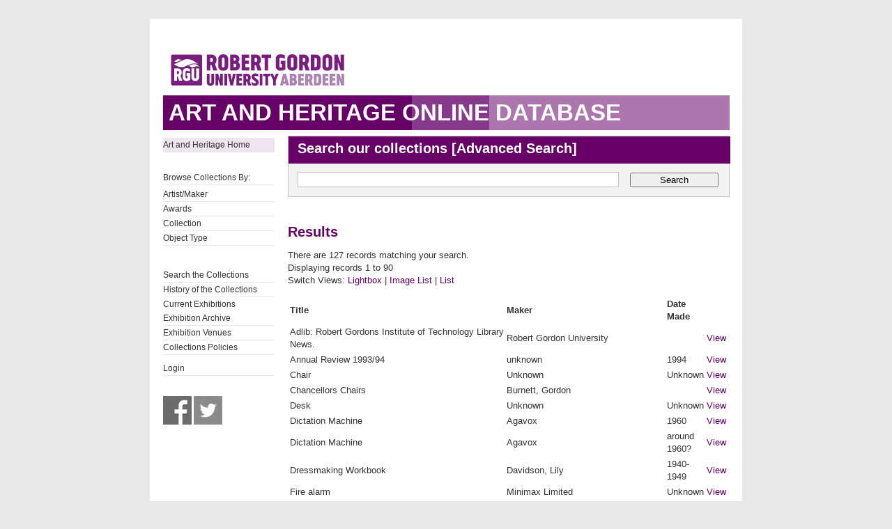

--- FILE ---
content_type: text/html; charset=UTF-8
request_url: https://collections.rgu.ac.uk/results.php?module=objects&type=browse&id=9&term=Robert+Gordon+University+Heritage+Collection&kv=8884&record=58&page=1&view=3
body_size: 3711
content:
<!DOCTYPE HTML>

<html>
    <head>
        <title>Art &amp; Heritage Collections</title>
        <link rel="stylesheet" type="text/css" href="https://collections.rgu.ac.uk/templates/rgu/stylesheet.css" />
        <script type="text/JavaScript" src="javascript.js"></script>
        <meta http-equiv="Content-Type" content="text/html; charset=UTF-8" />
        <base href="https://collections.rgu.ac.uk/" target="_top">
        <script type="text/javascript" src="https://s7.addthis.com/js/300/addthis_widget.js#pubid=rguweb"></script>
        <link rel="shortcut icon" href="https://collections.rgu.ac.uk/templates/rgu/favicon.ico" type="image/x-icon" />
        <link rel="apple-touch-icon" href="https://collections.rgu.ac.uk/templates/rgu/apple-touch-icon.png" />
    </head>
    <body>    

        <div id="wrapper">
            <div id="header">
                <a href="https://www.rgu.ac.uk/"><img src="templates/rgu/logo.png" alt="logo"></a>
            </div>

            
            <h1><span>Art and Heritage Online Database</span></h1>

            <div id="contentWrapper">

                <div id="sidebar">
                    <div class="pre-content sidebar">
                        <div class="sub-navigation"> 

			    <ul>
                                <li class="selected"><a href="http://www.rgu.ac.uk/about/art-heritage-collections">Art and Heritage Home</a></li>
			    <ul>

			    <br />

                            <ul>
                                <li>Browse Collections By:</li>

                                <ul><li class="browseitem"><a href="browse.php?module=objects&amp;id=7">Artist/Maker</a></li><li class="browseitem"><a href="browse.php?module=objects&amp;id=8">Awards</a></li><li class="browseitem"><a href="browse.php?module=objects&amp;id=9">Collection</a></li><li class="browseitem"><a href="browse.php?module=objects&amp;id=10">Object Type</a></li></ul>                            </ul>

			    <br />

                            <ul>
			       <li><a href="main.php?module=objects">Search the Collections</a></li>
			       <li><a href="home.php">History of the Collections</a></li>
                               <li><a href="https://rguartandheritage.wordpress.com/">Current Exhibitions</a></$
                               <li><a href="http://www.rgu.ac.uk/collections-previousexhibitions">Exhibition Archive</a></li>
                               <li><a href="http://www.rgu.ac.uk/collections-exhibitions">Exhibition Venues</a></li>
                               <li><a href="https://www.rgu.ac.uk/about/art-heritage-collections#anchor-5">Collections Policies</a></li>
 			    </ul>

			    <ul>

			    <li><a href="user.php">Login</a></li>
			    </ul>

			    <br />

			    <a href="https://www.facebook.com/RguArtAndHeritageCollections">
				<img src="templates/rgu/facebook_bw.jpg" 
				onmouseover="this.src='templates/rgu/facebook.jpg'"
				onmouseout="this.src='templates/rgu/facebook_bw.jpg'" height="41" width="41"></a>

                            <a href="http://twitter.com/Collections_RGU">
                                <img src="templates/rgu/twitter_bw.jpg"
                                onmouseover="this.src='templates/rgu/twitter.jpg'"
                                onmouseout="this.src='templates/rgu/twitter_bw.jpg'" height="41" width="41"></a>

                        </div>

                    </div>
                </div> <!-- End of sidebar -->

                <div id="content">

                    <form class="searchform" action="results.php" method="GET" accept-charset="utf-8">
                        <fieldset>
                            <legend class="searchHead">Search our collections [<a href="search.php?module=objects">Advanced Search</a>]</legend>
                            <input type="text" class="txtSearch defaultTextActive" title="Enter Keyword" name="term" tabindex="100" id="search-course" value="">
                            <input type="hidden" name="module" value="objects">
                            <input type="hidden" name="type" value="keyword">
                            <button type="submit" id="submitSearchForm" tabindex="102">Search</button>

                        </fieldset>
                    </form>

<h2>Results</h2>

<p>There are 127 records matching your search.

                <br />Displaying records 1 to 90            <br />Switch Views: <a href="results.php?module=objects&amp;type=browse&amp;id=9&amp;term=Robert+Gordon+University+Heritage+Collection&amp;kv=8884&amp;record=58&amp;page=1&amp;view=1">Lightbox</a> 
            | <a href="results.php?module=objects&amp;type=browse&amp;id=9&amp;term=Robert+Gordon+University+Heritage+Collection&amp;kv=8884&amp;record=58&amp;page=1&amp;view=2">Image List</a> 
            | <a href="results.php?module=objects&amp;type=browse&amp;id=9&amp;term=Robert+Gordon+University+Heritage+Collection&amp;kv=8884&amp;record=58&amp;page=1&amp;view=3">List</a>
        </p>
        <table><tr><td class="columnheading">Title</td><td class="columnheading">Maker</td><td class="columnheading">Date Made</td><td></td></tr><tr><td>Adlib: Robert Gordons Institute of Technology Library News.</td><td>Robert Gordon University</td><td></td><td><a href="detail.php?module=objects&amp;type=browse&amp;id=9&amp;term=Robert+Gordon+University+Heritage+Collection&amp;kv=8884&amp;record=58&amp;page=1&amp;kv=5052&amp;record=0&amp;module=objects">View</a></td></tr><tr><td>Annual Review 1993/94</td><td>unknown</td><td>1994</td><td><a href="detail.php?module=objects&amp;type=browse&amp;id=9&amp;term=Robert+Gordon+University+Heritage+Collection&amp;kv=8884&amp;record=58&amp;page=1&amp;kv=5135&amp;record=1&amp;module=objects">View</a></td></tr><tr><td>Chair</td><td>Unknown</td><td>Unknown</td><td><a href="detail.php?module=objects&amp;type=browse&amp;id=9&amp;term=Robert+Gordon+University+Heritage+Collection&amp;kv=8884&amp;record=58&amp;page=1&amp;kv=1649&amp;record=2&amp;module=objects">View</a></td></tr><tr><td>Chancellors Chairs</td><td>Burnett, Gordon</td><td></td><td><a href="detail.php?module=objects&amp;type=browse&amp;id=9&amp;term=Robert+Gordon+University+Heritage+Collection&amp;kv=8884&amp;record=58&amp;page=1&amp;kv=8901&amp;record=3&amp;module=objects">View</a></td></tr><tr><td>Desk</td><td>Unknown</td><td>Unknown</td><td><a href="detail.php?module=objects&amp;type=browse&amp;id=9&amp;term=Robert+Gordon+University+Heritage+Collection&amp;kv=8884&amp;record=58&amp;page=1&amp;kv=1648&amp;record=4&amp;module=objects">View</a></td></tr><tr><td>Dictation Machine</td><td>Agavox</td><td>1960</td><td><a href="detail.php?module=objects&amp;type=browse&amp;id=9&amp;term=Robert+Gordon+University+Heritage+Collection&amp;kv=8884&amp;record=58&amp;page=1&amp;kv=4820&amp;record=5&amp;module=objects">View</a></td></tr><tr><td>Dictation Machine</td><td>Agavox</td><td>around 1960?</td><td><a href="detail.php?module=objects&amp;type=browse&amp;id=9&amp;term=Robert+Gordon+University+Heritage+Collection&amp;kv=8884&amp;record=58&amp;page=1&amp;kv=4821&amp;record=6&amp;module=objects">View</a></td></tr><tr><td>Dressmaking Workbook</td><td>Davidson, Lily</td><td>1940-1949</td><td><a href="detail.php?module=objects&amp;type=browse&amp;id=9&amp;term=Robert+Gordon+University+Heritage+Collection&amp;kv=8884&amp;record=58&amp;page=1&amp;kv=4139&amp;record=7&amp;module=objects">View</a></td></tr><tr><td>Fire alarm</td><td>Minimax Limited</td><td>Unknown</td><td><a href="detail.php?module=objects&amp;type=browse&amp;id=9&amp;term=Robert+Gordon+University+Heritage+Collection&amp;kv=8884&amp;record=58&amp;page=1&amp;kv=1827&amp;record=8&amp;module=objects">View</a></td></tr><tr><td>Garthdee House</td><td>unknown</td><td></td><td><a href="detail.php?module=objects&amp;type=browse&amp;id=9&amp;term=Robert+Gordon+University+Heritage+Collection&amp;kv=8884&amp;record=58&amp;page=1&amp;kv=5689&amp;record=9&amp;module=objects">View</a></td></tr><tr><td>Garthdee House</td><td>unknown</td><td></td><td><a href="detail.php?module=objects&amp;type=browse&amp;id=9&amp;term=Robert+Gordon+University+Heritage+Collection&amp;kv=8884&amp;record=58&amp;page=1&amp;kv=5690&amp;record=10&amp;module=objects">View</a></td></tr><tr><td>Garthdee House</td><td>unknown</td><td></td><td><a href="detail.php?module=objects&amp;type=browse&amp;id=9&amp;term=Robert+Gordon+University+Heritage+Collection&amp;kv=8884&amp;record=58&amp;page=1&amp;kv=5691&amp;record=11&amp;module=objects">View</a></td></tr><tr><td>Garthdee House</td><td>unknown</td><td></td><td><a href="detail.php?module=objects&amp;type=browse&amp;id=9&amp;term=Robert+Gordon+University+Heritage+Collection&amp;kv=8884&amp;record=58&amp;page=1&amp;kv=5692&amp;record=12&amp;module=objects">View</a></td></tr><tr><td>Garthdee House</td><td>unknown</td><td></td><td><a href="detail.php?module=objects&amp;type=browse&amp;id=9&amp;term=Robert+Gordon+University+Heritage+Collection&amp;kv=8884&amp;record=58&amp;page=1&amp;kv=5693&amp;record=13&amp;module=objects">View</a></td></tr><tr><td>Garthdee House</td><td>unknown</td><td></td><td><a href="detail.php?module=objects&amp;type=browse&amp;id=9&amp;term=Robert+Gordon+University+Heritage+Collection&amp;kv=8884&amp;record=58&amp;page=1&amp;kv=5694&amp;record=14&amp;module=objects">View</a></td></tr><tr><td>Garthdee House</td><td>unknown</td><td></td><td><a href="detail.php?module=objects&amp;type=browse&amp;id=9&amp;term=Robert+Gordon+University+Heritage+Collection&amp;kv=8884&amp;record=58&amp;page=1&amp;kv=5695&amp;record=15&amp;module=objects">View</a></td></tr><tr><td>Garthdee House</td><td>unknown</td><td></td><td><a href="detail.php?module=objects&amp;type=browse&amp;id=9&amp;term=Robert+Gordon+University+Heritage+Collection&amp;kv=8884&amp;record=58&amp;page=1&amp;kv=5696&amp;record=16&amp;module=objects">View</a></td></tr><tr><td>Garthdee House</td><td>unknown</td><td></td><td><a href="detail.php?module=objects&amp;type=browse&amp;id=9&amp;term=Robert+Gordon+University+Heritage+Collection&amp;kv=8884&amp;record=58&amp;page=1&amp;kv=5697&amp;record=17&amp;module=objects">View</a></td></tr><tr><td>Garthdee House</td><td>unknown</td><td></td><td><a href="detail.php?module=objects&amp;type=browse&amp;id=9&amp;term=Robert+Gordon+University+Heritage+Collection&amp;kv=8884&amp;record=58&amp;page=1&amp;kv=5698&amp;record=18&amp;module=objects">View</a></td></tr><tr><td>Garthdee House</td><td>unknown</td><td></td><td><a href="detail.php?module=objects&amp;type=browse&amp;id=9&amp;term=Robert+Gordon+University+Heritage+Collection&amp;kv=8884&amp;record=58&amp;page=1&amp;kv=5700&amp;record=19&amp;module=objects">View</a></td></tr><tr><td>Garthdee House</td><td>unknown</td><td></td><td><a href="detail.php?module=objects&amp;type=browse&amp;id=9&amp;term=Robert+Gordon+University+Heritage+Collection&amp;kv=8884&amp;record=58&amp;page=1&amp;kv=5701&amp;record=20&amp;module=objects">View</a></td></tr><tr><td>Garthdee House</td><td>unknown</td><td></td><td><a href="detail.php?module=objects&amp;type=browse&amp;id=9&amp;term=Robert+Gordon+University+Heritage+Collection&amp;kv=8884&amp;record=58&amp;page=1&amp;kv=5702&amp;record=21&amp;module=objects">View</a></td></tr><tr><td>Garthdee House</td><td>unknown</td><td></td><td><a href="detail.php?module=objects&amp;type=browse&amp;id=9&amp;term=Robert+Gordon+University+Heritage+Collection&amp;kv=8884&amp;record=58&amp;page=1&amp;kv=5703&amp;record=22&amp;module=objects">View</a></td></tr><tr><td>Garthdee House</td><td>unknown</td><td></td><td><a href="detail.php?module=objects&amp;type=browse&amp;id=9&amp;term=Robert+Gordon+University+Heritage+Collection&amp;kv=8884&amp;record=58&amp;page=1&amp;kv=5704&amp;record=23&amp;module=objects">View</a></td></tr><tr><td>Garthdee House</td><td>unknown</td><td></td><td><a href="detail.php?module=objects&amp;type=browse&amp;id=9&amp;term=Robert+Gordon+University+Heritage+Collection&amp;kv=8884&amp;record=58&amp;page=1&amp;kv=5705&amp;record=24&amp;module=objects">View</a></td></tr><tr><td>Garthdee House</td><td>unknown</td><td></td><td><a href="detail.php?module=objects&amp;type=browse&amp;id=9&amp;term=Robert+Gordon+University+Heritage+Collection&amp;kv=8884&amp;record=58&amp;page=1&amp;kv=5706&amp;record=25&amp;module=objects">View</a></td></tr><tr><td>Garthdee House</td><td>unknown</td><td></td><td><a href="detail.php?module=objects&amp;type=browse&amp;id=9&amp;term=Robert+Gordon+University+Heritage+Collection&amp;kv=8884&amp;record=58&amp;page=1&amp;kv=5707&amp;record=26&amp;module=objects">View</a></td></tr><tr><td>Garthdee House</td><td>unknown</td><td></td><td><a href="detail.php?module=objects&amp;type=browse&amp;id=9&amp;term=Robert+Gordon+University+Heritage+Collection&amp;kv=8884&amp;record=58&amp;page=1&amp;kv=5708&amp;record=27&amp;module=objects">View</a></td></tr><tr><td>Garthdee House</td><td>unknown</td><td></td><td><a href="detail.php?module=objects&amp;type=browse&amp;id=9&amp;term=Robert+Gordon+University+Heritage+Collection&amp;kv=8884&amp;record=58&amp;page=1&amp;kv=5709&amp;record=28&amp;module=objects">View</a></td></tr><tr><td>Garthdee House</td><td>unknown</td><td></td><td><a href="detail.php?module=objects&amp;type=browse&amp;id=9&amp;term=Robert+Gordon+University+Heritage+Collection&amp;kv=8884&amp;record=58&amp;page=1&amp;kv=5710&amp;record=29&amp;module=objects">View</a></td></tr><tr><td>Garthdee House</td><td>unknown</td><td></td><td><a href="detail.php?module=objects&amp;type=browse&amp;id=9&amp;term=Robert+Gordon+University+Heritage+Collection&amp;kv=8884&amp;record=58&amp;page=1&amp;kv=5711&amp;record=30&amp;module=objects">View</a></td></tr><tr><td>Garthdee House</td><td>unknown</td><td></td><td><a href="detail.php?module=objects&amp;type=browse&amp;id=9&amp;term=Robert+Gordon+University+Heritage+Collection&amp;kv=8884&amp;record=58&amp;page=1&amp;kv=5712&amp;record=31&amp;module=objects">View</a></td></tr><tr><td>Garthdee House</td><td>unknown</td><td></td><td><a href="detail.php?module=objects&amp;type=browse&amp;id=9&amp;term=Robert+Gordon+University+Heritage+Collection&amp;kv=8884&amp;record=58&amp;page=1&amp;kv=5713&amp;record=32&amp;module=objects">View</a></td></tr><tr><td>Garthdee House</td><td>unknown</td><td></td><td><a href="detail.php?module=objects&amp;type=browse&amp;id=9&amp;term=Robert+Gordon+University+Heritage+Collection&amp;kv=8884&amp;record=58&amp;page=1&amp;kv=5714&amp;record=33&amp;module=objects">View</a></td></tr><tr><td>Garthdee House</td><td>unknown</td><td></td><td><a href="detail.php?module=objects&amp;type=browse&amp;id=9&amp;term=Robert+Gordon+University+Heritage+Collection&amp;kv=8884&amp;record=58&amp;page=1&amp;kv=5715&amp;record=34&amp;module=objects">View</a></td></tr><tr><td>Garthdee House</td><td>unknown</td><td></td><td><a href="detail.php?module=objects&amp;type=browse&amp;id=9&amp;term=Robert+Gordon+University+Heritage+Collection&amp;kv=8884&amp;record=58&amp;page=1&amp;kv=5716&amp;record=35&amp;module=objects">View</a></td></tr><tr><td>Garthdee House</td><td>unknown</td><td></td><td><a href="detail.php?module=objects&amp;type=browse&amp;id=9&amp;term=Robert+Gordon+University+Heritage+Collection&amp;kv=8884&amp;record=58&amp;page=1&amp;kv=5717&amp;record=36&amp;module=objects">View</a></td></tr><tr><td>Garthdee House</td><td>unknown</td><td></td><td><a href="detail.php?module=objects&amp;type=browse&amp;id=9&amp;term=Robert+Gordon+University+Heritage+Collection&amp;kv=8884&amp;record=58&amp;page=1&amp;kv=5718&amp;record=37&amp;module=objects">View</a></td></tr><tr><td>Garthdee House</td><td>unknown</td><td></td><td><a href="detail.php?module=objects&amp;type=browse&amp;id=9&amp;term=Robert+Gordon+University+Heritage+Collection&amp;kv=8884&amp;record=58&amp;page=1&amp;kv=5719&amp;record=38&amp;module=objects">View</a></td></tr><tr><td>Garthdee House</td><td>unknown</td><td></td><td><a href="detail.php?module=objects&amp;type=browse&amp;id=9&amp;term=Robert+Gordon+University+Heritage+Collection&amp;kv=8884&amp;record=58&amp;page=1&amp;kv=5720&amp;record=39&amp;module=objects">View</a></td></tr><tr><td>Garthdee House</td><td>unknown</td><td></td><td><a href="detail.php?module=objects&amp;type=browse&amp;id=9&amp;term=Robert+Gordon+University+Heritage+Collection&amp;kv=8884&amp;record=58&amp;page=1&amp;kv=5721&amp;record=40&amp;module=objects">View</a></td></tr><tr><td>Gray&#039;s Jubilee 1935</td><td>unknown</td><td>1935</td><td><a href="detail.php?module=objects&amp;type=browse&amp;id=9&amp;term=Robert+Gordon+University+Heritage+Collection&amp;kv=8884&amp;record=58&amp;page=1&amp;kv=6553&amp;record=41&amp;module=objects">View</a></td></tr><tr><td>Helix protractor</td><td>Helix</td><td></td><td><a href="detail.php?module=objects&amp;type=browse&amp;id=9&amp;term=Robert+Gordon+University+Heritage+Collection&amp;kv=8884&amp;record=58&amp;page=1&amp;kv=7810&amp;record=42&amp;module=objects">View</a></td></tr><tr><td>Imperial Typewriter Model 50</td><td>Imperial Typewriter Company Ltd.</td><td>c. 1940</td><td><a href="detail.php?module=objects&amp;type=browse&amp;id=9&amp;term=Robert+Gordon+University+Heritage+Collection&amp;kv=8884&amp;record=58&amp;page=1&amp;kv=1813&amp;record=43&amp;module=objects">View</a></td></tr><tr><td>John Gray</td><td>Smith, Henry Bain</td><td>1886</td><td><a href="detail.php?module=objects&amp;type=browse&amp;id=9&amp;term=Robert+Gordon+University+Heritage+Collection&amp;kv=8884&amp;record=58&amp;page=1&amp;kv=995&amp;record=44&amp;module=objects">View</a></td></tr><tr><td>Medal to Painters&#039; Apprentices for Excellence in Drawing</td><td>Smith, James</td><td>unknown</td><td><a href="detail.php?module=objects&amp;type=browse&amp;id=9&amp;term=Robert+Gordon+University+Heritage+Collection&amp;kv=8884&amp;record=58&amp;page=1&amp;kv=4141&amp;record=45&amp;module=objects">View</a></td></tr><tr><td>Medicine and Nursing (A Marriage For The 21st Century)</td><td>Lowis, C. A. Page, J.G.</td><td>1995</td><td><a href="detail.php?module=objects&amp;type=browse&amp;id=9&amp;term=Robert+Gordon+University+Heritage+Collection&amp;kv=8884&amp;record=58&amp;page=1&amp;kv=5557&amp;record=46&amp;module=objects">View</a></td></tr><tr><td>Mug</td><td>Unknown</td><td>1990</td><td><a href="detail.php?module=objects&amp;type=browse&amp;id=9&amp;term=Robert+Gordon+University+Heritage+Collection&amp;kv=8884&amp;record=58&amp;page=1&amp;kv=1496&amp;record=47&amp;module=objects">View</a></td></tr><tr><td>North Sea Board Game</td><td>Shell U.K. LTD. and Robert Gordons institute of technology, Aberdeen</td><td>Unknown</td><td><a href="detail.php?module=objects&amp;type=browse&amp;id=9&amp;term=Robert+Gordon+University+Heritage+Collection&amp;kv=8884&amp;record=58&amp;page=1&amp;kv=1654&amp;record=48&amp;module=objects">View</a></td></tr><tr><td>Personal computer</td><td>IBM</td><td>1986-1987</td><td><a href="detail.php?module=objects&amp;type=browse&amp;id=9&amp;term=Robert+Gordon+University+Heritage+Collection&amp;kv=8884&amp;record=58&amp;page=1&amp;kv=1787&amp;record=49&amp;module=objects">View</a></td></tr><tr><td>Portfolio of poster and &#039;marketing&#039; stalls etc for RGIT</td><td>unknown</td><td></td><td><a href="detail.php?module=objects&amp;type=browse&amp;id=9&amp;term=Robert+Gordon+University+Heritage+Collection&amp;kv=8884&amp;record=58&amp;page=1&amp;kv=5003&amp;record=50&amp;module=objects">View</a></td></tr><tr><td>Poster</td><td>Unknown</td><td>1889</td><td><a href="detail.php?module=objects&amp;type=browse&amp;id=9&amp;term=Robert+Gordon+University+Heritage+Collection&amp;kv=8884&amp;record=58&amp;page=1&amp;kv=933&amp;record=51&amp;module=objects">View</a></td></tr><tr><td>Proposed Technical College for Aberdeen and the North Of Scotland.</td><td>Aberdeen City Council</td><td>1907</td><td><a href="detail.php?module=objects&amp;type=browse&amp;id=9&amp;term=Robert+Gordon+University+Heritage+Collection&amp;kv=8884&amp;record=58&amp;page=1&amp;kv=3784&amp;record=52&amp;module=objects">View</a></td></tr><tr><td>Proposed Technical College for Aberdeen and the North Of Scotland.</td><td>Aberdeen City Council</td><td>1907</td><td><a href="detail.php?module=objects&amp;type=browse&amp;id=9&amp;term=Robert+Gordon+University+Heritage+Collection&amp;kv=8884&amp;record=58&amp;page=1&amp;kv=3785&amp;record=53&amp;module=objects">View</a></td></tr><tr><td>Proposed Technical College for Aberdeen and the North Of Scotland.</td><td>Aberdeen City Council</td><td>1907</td><td><a href="detail.php?module=objects&amp;type=browse&amp;id=9&amp;term=Robert+Gordon+University+Heritage+Collection&amp;kv=8884&amp;record=58&amp;page=1&amp;kv=3786&amp;record=54&amp;module=objects">View</a></td></tr><tr><td>Prospectus 94</td><td>Robert Gordon University</td><td>1994</td><td><a href="detail.php?module=objects&amp;type=browse&amp;id=9&amp;term=Robert+Gordon+University+Heritage+Collection&amp;kv=8884&amp;record=58&amp;page=1&amp;kv=5581&amp;record=55&amp;module=objects">View</a></td></tr><tr><td>RGU Crest Plaque</td><td>unknown</td><td></td><td><a href="detail.php?module=objects&amp;type=browse&amp;id=9&amp;term=Robert+Gordon+University+Heritage+Collection&amp;kv=8884&amp;record=58&amp;page=1&amp;kv=5046&amp;record=56&amp;module=objects">View</a></td></tr><tr><td>RGU Jacket</td><td>Esslemont &amp; Mcintosh</td><td>unknown</td><td><a href="detail.php?module=objects&amp;type=browse&amp;id=9&amp;term=Robert+Gordon+University+Heritage+Collection&amp;kv=8884&amp;record=58&amp;page=1&amp;kv=4823&amp;record=57&amp;module=objects">View</a></td></tr><tr><td>RGU Mace</td><td>Burnett, Gordon</td><td>1992</td><td><a href="detail.php?module=objects&amp;type=browse&amp;id=9&amp;term=Robert+Gordon+University+Heritage+Collection&amp;kv=8884&amp;record=58&amp;page=1&amp;kv=8884&amp;record=58&amp;module=objects">View</a></td></tr><tr><td>RGU Secondary School, alterations and extensions</td><td>Allan, John Alexander Ogg</td><td></td><td><a href="detail.php?module=objects&amp;type=browse&amp;id=9&amp;term=Robert+Gordon+University+Heritage+Collection&amp;kv=8884&amp;record=58&amp;page=1&amp;kv=3533&amp;record=59&amp;module=objects">View</a></td></tr><tr><td>RGU Secondary School, alterations and extensions Sheet 1</td><td>Allan, John Alexander Ogg</td><td>1955</td><td><a href="detail.php?module=objects&amp;type=browse&amp;id=9&amp;term=Robert+Gordon+University+Heritage+Collection&amp;kv=8884&amp;record=58&amp;page=1&amp;kv=3535&amp;record=60&amp;module=objects">View</a></td></tr><tr><td>RGU Secondary School, alterations and extensions Sheet 2</td><td>Allan, John Alexander Ogg</td><td>1955</td><td><a href="detail.php?module=objects&amp;type=browse&amp;id=9&amp;term=Robert+Gordon+University+Heritage+Collection&amp;kv=8884&amp;record=58&amp;page=1&amp;kv=3536&amp;record=61&amp;module=objects">View</a></td></tr><tr><td>RGU Secondary School, alterations and extensions Sheet 3</td><td>Allan, John Alexander Ogg</td><td>1955</td><td><a href="detail.php?module=objects&amp;type=browse&amp;id=9&amp;term=Robert+Gordon+University+Heritage+Collection&amp;kv=8884&amp;record=58&amp;page=1&amp;kv=3537&amp;record=62&amp;module=objects">View</a></td></tr><tr><td>RGU Secondary School, alterations and extensions Sheet 4</td><td>Allan, John Alexander Ogg</td><td>1955</td><td><a href="detail.php?module=objects&amp;type=browse&amp;id=9&amp;term=Robert+Gordon+University+Heritage+Collection&amp;kv=8884&amp;record=58&amp;page=1&amp;kv=3538&amp;record=63&amp;module=objects">View</a></td></tr><tr><td>RGU Secondary School, alterations and extensions Sheet 5</td><td>Allan, John Alexander Ogg</td><td>1955</td><td><a href="detail.php?module=objects&amp;type=browse&amp;id=9&amp;term=Robert+Gordon+University+Heritage+Collection&amp;kv=8884&amp;record=58&amp;page=1&amp;kv=3539&amp;record=64&amp;module=objects">View</a></td></tr><tr><td>Robert Gordon University lectern</td><td>Burnett, Gordon</td><td></td><td><a href="detail.php?module=objects&amp;type=browse&amp;id=9&amp;term=Robert+Gordon+University+Heritage+Collection&amp;kv=8884&amp;record=58&amp;page=1&amp;kv=8902&amp;record=65&amp;module=objects">View</a></td></tr><tr><td>Robert Gordon&#039;s  Technical College. Schoolhill. Block Plan</td><td>Allan, John Alexander Ogg</td><td>1914</td><td><a href="detail.php?module=objects&amp;type=browse&amp;id=9&amp;term=Robert+Gordon+University+Heritage+Collection&amp;kv=8884&amp;record=58&amp;page=1&amp;kv=3563&amp;record=66&amp;module=objects">View</a></td></tr><tr><td>Robert Gordon&#039;s Technical College RGU at Schoolhill Block Plan</td><td>Allan, John Alexander Ogg</td><td>1911</td><td><a href="detail.php?module=objects&amp;type=browse&amp;id=9&amp;term=Robert+Gordon+University+Heritage+Collection&amp;kv=8884&amp;record=58&amp;page=1&amp;kv=3569&amp;record=67&amp;module=objects">View</a></td></tr><tr><td>Robert Gordon&#039;s Technical College School of Building.1</td><td>Allan, John Alexander Ogg</td><td>1914</td><td><a href="detail.php?module=objects&amp;type=browse&amp;id=9&amp;term=Robert+Gordon+University+Heritage+Collection&amp;kv=8884&amp;record=58&amp;page=1&amp;kv=3544&amp;record=68&amp;module=objects">View</a></td></tr><tr><td>Robert Gordon&#039;s Technical College School of Building.2</td><td>Allan, John Alexander Ogg</td><td>1914</td><td><a href="detail.php?module=objects&amp;type=browse&amp;id=9&amp;term=Robert+Gordon+University+Heritage+Collection&amp;kv=8884&amp;record=58&amp;page=1&amp;kv=3545&amp;record=69&amp;module=objects">View</a></td></tr><tr><td>Robert Gordon&#039;s Technical College School of Building.3</td><td>Allan, John Alexander Ogg</td><td>1914</td><td><a href="detail.php?module=objects&amp;type=browse&amp;id=9&amp;term=Robert+Gordon+University+Heritage+Collection&amp;kv=8884&amp;record=58&amp;page=1&amp;kv=3547&amp;record=70&amp;module=objects">View</a></td></tr><tr><td>Robert Gordon&#039;s Technical College School of Building.4</td><td>Allan, John Alexander Ogg</td><td>1914</td><td><a href="detail.php?module=objects&amp;type=browse&amp;id=9&amp;term=Robert+Gordon+University+Heritage+Collection&amp;kv=8884&amp;record=58&amp;page=1&amp;kv=3546&amp;record=71&amp;module=objects">View</a></td></tr><tr><td>Robert Gordon&#039;s Technical College School of Engineering</td><td>Allan, John Alexander Ogg</td><td>1914</td><td><a href="detail.php?module=objects&amp;type=browse&amp;id=9&amp;term=Robert+Gordon+University+Heritage+Collection&amp;kv=8884&amp;record=58&amp;page=1&amp;kv=3548&amp;record=72&amp;module=objects">View</a></td></tr><tr><td>Robert Gordon&#039;s Technical College School of Engineering</td><td>Allan, John Alexander Ogg</td><td>1914</td><td><a href="detail.php?module=objects&amp;type=browse&amp;id=9&amp;term=Robert+Gordon+University+Heritage+Collection&amp;kv=8884&amp;record=58&amp;page=1&amp;kv=3550&amp;record=73&amp;module=objects">View</a></td></tr><tr><td>Robert Gordon&#039;s Technical College School of Engineering</td><td>Allan, John Alexander Ogg</td><td>1914</td><td><a href="detail.php?module=objects&amp;type=browse&amp;id=9&amp;term=Robert+Gordon+University+Heritage+Collection&amp;kv=8884&amp;record=58&amp;page=1&amp;kv=3551&amp;record=74&amp;module=objects">View</a></td></tr><tr><td>Robert Gordon&#039;s Technical College School of Engineering</td><td>Allan, John Alexander Ogg</td><td>1914</td><td><a href="detail.php?module=objects&amp;type=browse&amp;id=9&amp;term=Robert+Gordon+University+Heritage+Collection&amp;kv=8884&amp;record=58&amp;page=1&amp;kv=3552&amp;record=75&amp;module=objects">View</a></td></tr><tr><td>Robert Gordon&#039;s Technical College School of Engineering</td><td>Allan, John Alexander Ogg</td><td>1914</td><td><a href="detail.php?module=objects&amp;type=browse&amp;id=9&amp;term=Robert+Gordon+University+Heritage+Collection&amp;kv=8884&amp;record=58&amp;page=1&amp;kv=3553&amp;record=76&amp;module=objects">View</a></td></tr><tr><td>Robert Gordon&#039;s Technical College School of Engineering</td><td>Allan, John Alexander Ogg</td><td>1914</td><td><a href="detail.php?module=objects&amp;type=browse&amp;id=9&amp;term=Robert+Gordon+University+Heritage+Collection&amp;kv=8884&amp;record=58&amp;page=1&amp;kv=3554&amp;record=77&amp;module=objects">View</a></td></tr><tr><td>Robert Gordon&#039;s Technical College School of Engineering</td><td>Allan, John Alexander Ogg</td><td>1914</td><td><a href="detail.php?module=objects&amp;type=browse&amp;id=9&amp;term=Robert+Gordon+University+Heritage+Collection&amp;kv=8884&amp;record=58&amp;page=1&amp;kv=3555&amp;record=78&amp;module=objects">View</a></td></tr><tr><td>Robert Gordon&#039;s Technical College Schoolhill Buillding.1</td><td>Allan, John Alexander Ogg</td><td>1914</td><td><a href="detail.php?module=objects&amp;type=browse&amp;id=9&amp;term=Robert+Gordon+University+Heritage+Collection&amp;kv=8884&amp;record=58&amp;page=1&amp;kv=3558&amp;record=79&amp;module=objects">View</a></td></tr><tr><td>Robert Gordon&#039;s Technical College Schoolhill Buillding.2 Block Plan</td><td>Allan, John Alexander Ogg</td><td>1913</td><td><a href="detail.php?module=objects&amp;type=browse&amp;id=9&amp;term=Robert+Gordon+University+Heritage+Collection&amp;kv=8884&amp;record=58&amp;page=1&amp;kv=3559&amp;record=80&amp;module=objects">View</a></td></tr><tr><td>Robert Gordon&#039;s Technical College Schoolhill Buillding.3- larger size</td><td>Allan, John Alexander Ogg</td><td>1919</td><td><a href="detail.php?module=objects&amp;type=browse&amp;id=9&amp;term=Robert+Gordon+University+Heritage+Collection&amp;kv=8884&amp;record=58&amp;page=1&amp;kv=3560&amp;record=81&amp;module=objects">View</a></td></tr><tr><td>Robert Gordon&#039;s Technical College Schoolhill Buillding.4</td><td>Allan, John Alexander Ogg</td><td></td><td><a href="detail.php?module=objects&amp;type=browse&amp;id=9&amp;term=Robert+Gordon+University+Heritage+Collection&amp;kv=8884&amp;record=58&amp;page=1&amp;kv=3561&amp;record=82&amp;module=objects">View</a></td></tr><tr><td>Robert Gordon&#039;s Technical College Schoolhill Plans</td><td>Allan, John Alexander Ogg</td><td></td><td><a href="detail.php?module=objects&amp;type=browse&amp;id=9&amp;term=Robert+Gordon+University+Heritage+Collection&amp;kv=8884&amp;record=58&amp;page=1&amp;kv=3557&amp;record=83&amp;module=objects">View</a></td></tr><tr><td>Robert Gordon&#039;s Technical College Schoolhill plans (set of 7) Number 1. Block Plan</td><td>Allan, John Alexander Ogg</td><td>1913</td><td><a href="detail.php?module=objects&amp;type=browse&amp;id=9&amp;term=Robert+Gordon+University+Heritage+Collection&amp;kv=8884&amp;record=58&amp;page=1&amp;kv=3570&amp;record=84&amp;module=objects">View</a></td></tr><tr><td>Robert Gordon&#039;s Technical College Schoolhill plans (set of 7) Number 2. lower ground floor plan</td><td>Allan, John Alexander Ogg</td><td>1913</td><td><a href="detail.php?module=objects&amp;type=browse&amp;id=9&amp;term=Robert+Gordon+University+Heritage+Collection&amp;kv=8884&amp;record=58&amp;page=1&amp;kv=3571&amp;record=85&amp;module=objects">View</a></td></tr><tr><td>Robert Gordon&#039;s Technical College Schoolhill plans (set of 7) Number 3. upper ground floor plan</td><td>Allan, John Alexander Ogg</td><td>1913</td><td><a href="detail.php?module=objects&amp;type=browse&amp;id=9&amp;term=Robert+Gordon+University+Heritage+Collection&amp;kv=8884&amp;record=58&amp;page=1&amp;kv=3572&amp;record=86&amp;module=objects">View</a></td></tr><tr><td>Robert Gordon&#039;s Technical College Schoolhill plans (set of 7) Number 4. first floor plan</td><td>Allan, John Alexander Ogg</td><td>1913</td><td><a href="detail.php?module=objects&amp;type=browse&amp;id=9&amp;term=Robert+Gordon+University+Heritage+Collection&amp;kv=8884&amp;record=58&amp;page=1&amp;kv=3573&amp;record=87&amp;module=objects">View</a></td></tr><tr><td>Robert Gordon&#039;s Technical College Schoolhill plans (set of 7) Number 5. second floor plan</td><td>Allan, John Alexander Ogg</td><td>1913</td><td><a href="detail.php?module=objects&amp;type=browse&amp;id=9&amp;term=Robert+Gordon+University+Heritage+Collection&amp;kv=8884&amp;record=58&amp;page=1&amp;kv=3574&amp;record=88&amp;module=objects">View</a></td></tr><tr><td>Robert Gordon&#039;s Technical College Schoolhill plans (set of 7) Number 6</td><td>Allan, John Alexander Ogg</td><td>1913</td><td><a href="detail.php?module=objects&amp;type=browse&amp;id=9&amp;term=Robert+Gordon+University+Heritage+Collection&amp;kv=8884&amp;record=58&amp;page=1&amp;kv=3575&amp;record=89&amp;module=objects">View</a></td></tr></table><br /><br />More pages : 1 <a href="results.php?module=objects&amp;type=browse&amp;id=9&amp;term=Robert+Gordon+University+Heritage+Collection&amp;page=2">2</a> 
    </div> <!-- End of content -->
    </div> <!-- End of contentWrapper -->

    </div>

  <!-- Google tag (gtag.js) -->
<script async src="https://www.googletagmanager.com/gtag/js?id=G-1X0TZETGJE"></script>
<script>
  window.dataLayer = window.dataLayer || [];
  function gtag(){dataLayer.push(arguments);}
  gtag('js', new Date());

  gtag('config', 'G-1X0TZETGJE');
</script>


</body>
</html>
